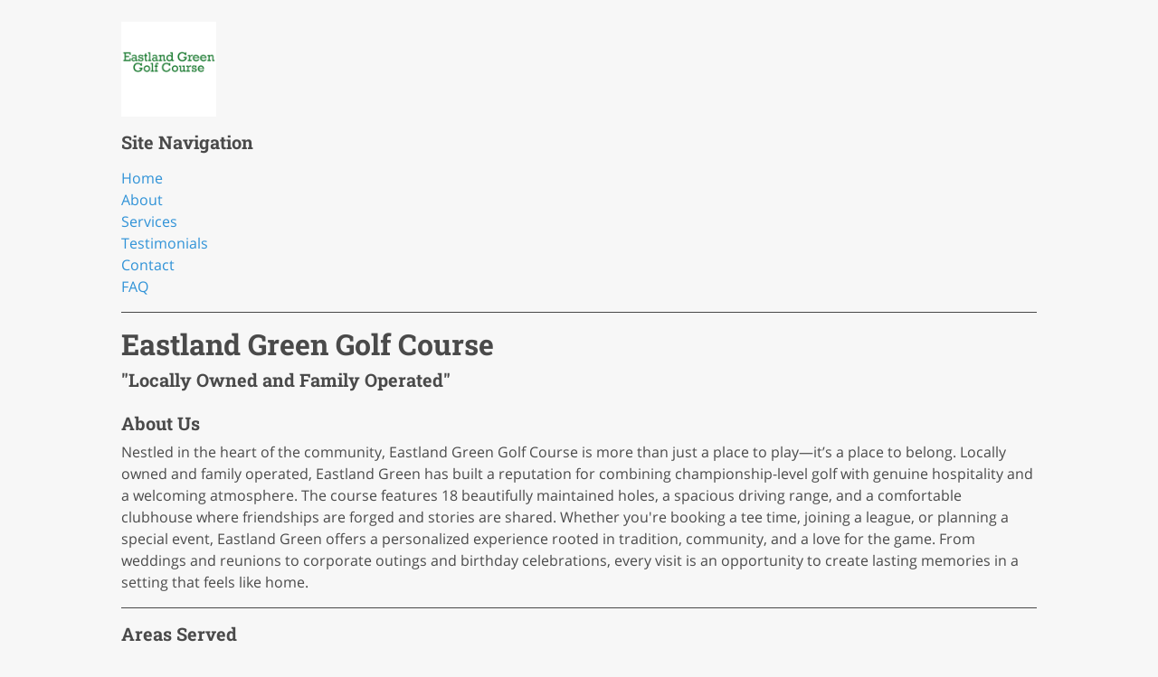

--- FILE ---
content_type: text/html; charset=utf-8
request_url: https://eastlandgreengolfcourse.com/Accessibility?domain=eastlandgreengolfcourse
body_size: 31189
content:


<!DOCTYPE html>
<html>
<head>
    <meta charset="utf-8" />
    <meta name="viewport" content="width=device-width" />
    <meta name="format-detection" content="telephone=no" />
    <meta property="og:locale" content="en_US" />
    <meta property="og:type" content="website" />
        <meta property="og:title" content="Eastland Green Golf Course - Clarksville, TN" />
            <meta property="og:url" content="https://eastlandgreengolfcourse.com/" />
            <meta property="og:site_name" content="Eastland Green Golf Course" />
            <meta property="og:image" content="https://du9m0k402rjmo.cloudfront.net/images/P_23732/630a6fcc-358d-4126-bd25-8e1546ce0ff9.jpg" />
            <meta property="og:description" content="Nestled in the heart of the community, Eastland Green Golf Course is more than just a place to play—it’s a place to belong. Locally owned and family operated, Eastland Green has built a reputation for combining championship-level golf with genuine hospitality and a welcoming atmosphere. The course features 18 beautifully maintained holes, a spacious driving range, and a comfortable clubhouse where friendships are forged and stories are shared. Whether you&#39;re booking a tee time, joining a league, or planning a special event, Eastland Green offers a personalized experience rooted in tradition, community, and a love for the game. From weddings and reunions to corporate outings and birthday celebrations, every visit is an opportunity to create lasting memories in a setting that feels like home." />
    <title>Eastland Green Golf Course - Clarksville, TN</title>

    <script src="https://code.jquery.com/jquery-3.3.1.min.js" integrity="sha256-FgpCb/KJQlLNfOu91ta32o/NMZxltwRo8QtmkMRdAu8=" crossorigin="anonymous"></script>
    
    <script>window.jQuery || document.write('<script src="/scripts/templates/jquery-3.3.1.min.js"><\/script>')</script>

    <script src="https://cdnjs.cloudflare.com/ajax/libs/popper.js/1.14.3/umd/popper.min.js" integrity="sha384-ZMP7rVo3mIykV+2+9J3UJ46jBk0WLaUAdn689aCwoqbBJiSnjAK/l8WvCWPIPm49" crossorigin="anonymous"></script>
    
    <script>if (typeof (Popper) === 'undefined') { document.write('<script src="/scripts/templates/popper.min.js"><\/script>') }</script>

    <link rel="stylesheet" href="https://use.fontawesome.com/releases/v5.1.0/css/all.css" integrity="sha384-lKuwvrZot6UHsBSfcMvOkWwlCMgc0TaWr+30HWe3a4ltaBwTZhyTEggF5tJv8tbt" crossorigin="anonymous">

    <link rel="stylesheet" href="https://stackpath.bootstrapcdn.com/bootstrap/4.1.2/css/bootstrap.min.css" integrity="sha384-Smlep5jCw/wG7hdkwQ/Z5nLIefveQRIY9nfy6xoR1uRYBtpZgI6339F5dgvm/e9B" crossorigin="anonymous">

    <script src="https://stackpath.bootstrapcdn.com/bootstrap/4.1.2/js/bootstrap.min.js" integrity="sha384-o+RDsa0aLu++PJvFqy8fFScvbHFLtbvScb8AjopnFD+iEQ7wo/CG0xlczd+2O/em" crossorigin="anonymous"></script>
    
    <script>if (typeof ($.fn.modal) === 'undefined') { document.write('<script src="/scripts/templates/bootstrap.min.js"><\/script>') }</script>

    <script src="/Scripts/Templates/googleMaps.js" type="text/javascript"></script>
    <link href="/Content/Templates/custom-bootstrap.css" type="text/css" rel="stylesheet" />
    <script src="/Scripts/bootbox.min.js" type="text/javascript"></script>
    <script src="/Scripts/Profile/jquery.barrating.1.1.4.js" type="text/javascript"></script>
    <script src="/Scripts/Templates/cleave.min.js" type="text/javascript"></script>
    <script src="/Scripts/Templates/cleave-phone.us.js" type="text/javascript"></script>
    <script src="/Scripts/Templates/slick.min.js" type="text/javascript"></script>
    <link href="/Content/Templates/slick.css" type="text/css" rel="stylesheet" />
    <link href="/Content/Templates/slick-theme.css" type="text/css" rel="stylesheet" />
    <script src="/Scripts/Templates/googleMapsMultiLocation.js" type="text/javascript"></script>

    <meta name="viewport" content="width=device-width, user-scalable=yes,initial-scale=1, maximum-scale=2" />
    <meta http-equiv="Content-Type" content="text/html;charset=utf-8" />

        <meta name="description" content="Nestled in the heart of the community, Eastland Green Golf Course is more than just a place to play—it’s a place to belong. Locally owned and family operated, Eastland Green has built a reputation for combining championship-level golf with genuine hospitality and a welcoming atmosphere. The course features 18 beautifully maintained holes, a spacious driving range, and a comfortable clubhouse where friendships are forged and stories are shared. Whether you're booking a tee time, joining a league, or planning a special event, Eastland Green offers a personalized experience rooted in tradition, community, and a love for the game. From weddings and reunions to corporate outings and birthday celebrations, every visit is an opportunity to create lasting memories in a setting that feels like home." />
            <meta name="title" content="Eastland Green Golf Course - Clarksville TN" />
            <meta name="keywords" content="Golf Course,Weddings,Tee Times,Driving Range,Event Space" />

    <link href="/Content/Templates/platinum_fonts.css" type="text/css" rel="stylesheet" />
    <style>
        :root {
            --body_font: Open Sans;
            --header_font: Roboto Slab;
        }
    </style>
    <link href="/Content/Templates/accessibility.css" type="text/css" rel="stylesheet" />

        <link rel="canonical" href="https://eastlandgreengolfcourse.com/">
    <script type="application/ld+json">
{
  "@context": "https://schema.org",
  "@graph": [
    {
      "@type": "LocalBusiness",
      "@id": "https://eastlandgreengolfcourse.com/#localbusiness",
      "name": "Eastland Green Golf Course",
      "url": "https://eastlandgreengolfcourse.com/",
      "description": "Nestled in the heart of the community, Eastland Green Golf Course is more than just a place to play—it’s a place to belong. Locally owned and family operated, Eastland Green has built a reputation for combining championship-level golf with genuine hospitality and a welcoming atmosphere. The course features 18 beautifully maintained holes, a spacious driving range, and a comfortable clubhouse where friendships are forged and stories are shared. Whether you're booking a tee time, joining a league, or planning a special event, Eastland Green offers a personalized experience rooted in tradition, community, and a love for the game. From weddings and reunions to corporate outings and birthday celebrations, every visit is an opportunity to create lasting memories in a setting that feels like home.",
      "image": "https://du9m0k402rjmo.cloudfront.net/images/P_23732/630a6fcc-358d-4126-bd25-8e1546ce0ff9.jpg",
      "logo": "https://du9m0k402rjmo.cloudfront.net/images/P_23732/630a6fcc-358d-4126-bd25-8e1546ce0ff9.jpg",
      "address": {
        "@type": "PostalAddress",
        "streetAddress": "550 Clubhouse Lane",
        "addressLocality": "Clarksville",
        "addressRegion": "TN",
        "postalCode": "37043",
        "addressCountry": "US"
      },
      "telephone": "(931) 358-9051",
      "email": "averittbaggett@yahoo.com",
      "geo": {
        "@type": "GeoCoordinates",
        "latitude": 36.487479,
        "longitude": -87.165533
      },
      "openingHoursSpecification": [
        {
          "@type": "OpeningHoursSpecification",
          "dayOfWeek": "Monday",
          "opens": "07:00",
          "closes": "19:00"
        },
        {
          "@type": "OpeningHoursSpecification",
          "dayOfWeek": "Tuesday",
          "opens": "07:00",
          "closes": "19:00"
        },
        {
          "@type": "OpeningHoursSpecification",
          "dayOfWeek": "Wednesday",
          "opens": "07:00",
          "closes": "19:00"
        },
        {
          "@type": "OpeningHoursSpecification",
          "dayOfWeek": "Thursday",
          "opens": "07:00",
          "closes": "19:00"
        },
        {
          "@type": "OpeningHoursSpecification",
          "dayOfWeek": "Friday",
          "opens": "07:00",
          "closes": "19:00"
        },
        {
          "@type": "OpeningHoursSpecification",
          "dayOfWeek": "Saturday",
          "opens": "07:00",
          "closes": "19:00"
        },
        {
          "@type": "OpeningHoursSpecification",
          "dayOfWeek": "Sunday",
          "opens": "07:00",
          "closes": "19:00"
        }
      ],
      "areaServed": [
        "Clarksville, TN",
        "Pleasant View, TN",
        "Adams, TN",
        "Dover, TN",
        "Sango, TN",
        "Oak Grove, KY",
        "Hopkinsville, KY",
        "Fort Campbell, KY"
      ],
      "sameAs": [
        "https://www.google.com/maps/place/Eastland+Green+Golf+Course/@36.4878796,-87.1653695,17z/data=!3m1!4b1!4m5!3m4!1s0x8864e6ca25cfa4e7:0x546b2b6adbf8de07!8m2!3d36.4878796!4d-87.1653695",
        "https://www.yelp.com/biz/eastland-green-golf-course-clarksville",
        "https://www.facebook.com/Eastland-Green-Golf-Course-120603111287839/"
      ]
    },
    {
      "@type": "WebSite",
      "@id": "https://eastlandgreengolfcourse.com/#website",
      "url": "https://eastlandgreengolfcourse.com/",
      "name": "Eastland Green Golf Course",
      "description": "Nestled in the heart of the community, Eastland Green Golf Course is more than just a place to play—it’s a place to belong. Locally owned and family operated, Eastland Green has built a reputation for combining championship-level golf with genuine hospitality and a welcoming atmosphere. The course features 18 beautifully maintained holes, a spacious driving range, and a comfortable clubhouse where friendships are forged and stories are shared. Whether you're booking a tee time, joining a league, or planning a special event, Eastland Green offers a personalized experience rooted in tradition, community, and a love for the game. From weddings and reunions to corporate outings and birthday celebrations, every visit is an opportunity to create lasting memories in a setting that feels like home.",
      "potentialAction": {
        "@type": "SearchAction",
        "target": "https://eastlandgreengolfcourse.com/?s={search_term_string}",
        "query-input": "required name=search_term_string"
      }
    },
    {
      "@type": "WebPage",
      "@id": "https://eastlandgreengolfcourse.com/#webpage",
      "url": "https://eastlandgreengolfcourse.com/",
      "name": "Eastland Green Golf Course - Clarksville, TN",
      "description": "Nestled in the heart of the community, Eastland Green Golf Course is more than just a place to play—it’s a place to belong. Locally owned and family operated, Eastland Green has built a reputation for combining championship-level golf with genuine hospitality and a welcoming atmosphere. The course features 18 beautifully maintained holes, a spacious driving range, and a comfortable clubhouse where friendships are forged and stories are shared. Whether you're booking a tee time, joining a league, or planning a special event, Eastland Green offers a personalized experience rooted in tradition, community, and a love for the game. From weddings and reunions to corporate outings and birthday celebrations, every visit is an opportunity to create lasting memories in a setting that feels like home.",
      "isPartOf": {
        "@id": "https://eastlandgreengolfcourse.com/#website"
      },
      "about": {
        "@id": "https://eastlandgreengolfcourse.com/#localbusiness"
      },
      "primaryImageOfPage": {
        "@type": "ImageObject",
        "url": "https://du9m0k402rjmo.cloudfront.net/images/P_23732/630a6fcc-358d-4126-bd25-8e1546ce0ff9.jpg"
      },
      "breadcrumb": {
        "@type": "BreadcrumbList",
        "itemListElement": [
          {
            "@type": "ListItem",
            "position": 1,
            "name": "Home",
            "item": "https://eastlandgreengolfcourse.com/"
          }
        ]
      }
    },
    {
      "@type": "Service",
      "@id": "https://eastlandgreengolfcourse.com/#service",
      "name": "Our Services",
      "provider": {
        "@id": "https://eastlandgreengolfcourse.com/#localbusiness"
      },
      "serviceType": [
        "Golf Course & Tee Times: Eastland Green Golf Course offers a beautifully maintained 18-hole championship course designed for golfers of all skill levels. Whether you're a seasoned player or just starting out, you'll enjoy the scenic fairways, challenging greens, and welcoming atmosphere. Tee times are available daily and can be easily booked online or by phone, ensuring a smooth start to your day on the course.",
        "Driving Range: Perfect your swing at our spacious driving range, open to golfers looking to warm up before a round or practice their technique. With both grass and mat tees available, it's an ideal spot for individuals or groups to sharpen their game.",
        "Clubhouse & Leagues: Our clubhouse is the heart of Eastland Green, offering a comfortable space to relax before or after your round. Enjoy refreshments, connect with fellow golfers, and learn more about our seasonal leagues. Whether you're interested in competitive play or social golf outings, our leagues provide a great way to stay active and engaged.",
        "Events & Private Gatherings: Eastland Green is more than just a golf course—it's a destination for memorable events. From corporate outings and team-building activities to family reunions and birthday parties, our event space and planning team are here to make your gathering seamless and special. We offer customizable packages to suit your needs, with indoor and outdoor options available.",
        "Weddings & Rehearsals: Celebrate your love surrounded by the natural beauty of Eastland Green. Our venue is perfect for weddings, rehearsal dinners, and bridal events, offering picturesque views and a dedicated team to help bring your vision to life. From intimate ceremonies to grand receptions, we’re honored to be part of your special day.",
        "Military Discounts & Outings: We proudly support our service members with special military discounts on golf and events. Planning a group outing? Whether it's a company retreat, charity tournament, or a day out with friends, Eastland Green provides the ideal setting and support to make it unforgettable."
      ],
      "description": "Professional services offered by Eastland Green Golf Course",
      "areaServed": [
        "Clarksville, TN",
        "Pleasant View, TN",
        "Adams, TN",
        "Dover, TN",
        "Sango, TN",
        "Oak Grove, KY",
        "Hopkinsville, KY",
        "Fort Campbell, KY"
      ]
    },
    {
      "@type": "FAQPage",
      "@id": "https://eastlandgreengolfcourse.com/#faqpage",
      "url": "https://eastlandgreengolfcourse.com/#faq",
      "name": "Frequently Asked Questions",
      "description": "Frequently asked questions about Eastland Green Golf Course",
      "mainEntity": [
        {
          "@type": "Question",
          "name": "Is Eastland Green open to the public?",
          "acceptedAnswer": {
            "@type": "Answer",
            "text": "Yes! Eastland Green Golf Course is open to the public. We welcome golfers of all skill levels to enjoy our course, driving range, and clubhouse amenities."
          }
        },
        {
          "@type": "Question",
          "name": "Do you offer golf leagues or tournaments?",
          "acceptedAnswer": {
            "@type": "Answer",
            "text": "Absolutely. We host seasonal golf leagues for players of all experience levels, as well as special tournaments and outings throughout the year. Contact us to learn more or to sign up."
          }
        },
        {
          "@type": "Question",
          "name": "Can I host an event at Eastland Green?",
          "acceptedAnswer": {
            "@type": "Answer",
            "text": "Yes! Our event space is perfect for weddings, corporate events, family reunions, birthday parties, and more. We offer full event planning services to help make your occasion memorable."
          }
        }
      ]
    }
  ]
}
</script></head>

<body class="m-2">
    <article id="articleContainer" class="" itemscope="" itemtype="https://schema.org/Article" role="article">
        <div class="w-100 w-lg-80 w-sm-90 w-md-90 mx-auto">
            <p></p>
            
            <p></p>
                <img itemprop="image" src="https://du9m0k402rjmo.cloudfront.net/images/P_23732/630a6fcc-358d-4126-bd25-8e1546ce0ff9.jpg" alt="Eastland Green Golf Course" class="nav-logo" />
            <p></p>

            
            <h1 class="content-body-sub-heading">Site Navigation</h1>
            <p></p>

            
                <a href="#home">Home</a>
                            <br />
                <a href="#about">About</a>
                            <br />
                <a href="#services">Services</a>
                            <br />
                <a href="#testimonials">Testimonials</a>
            <br />
            <a href="#contact">Contact</a>
                                        <br />
                <a href="#faq">FAQ</a>
                                        <hr id="home" />
                    <h1 itemprop="headline" class="content-body-heading businessname">Eastland Green Golf Course</h1>
                    <h1 itemprop="alternativeHeadline" class="content-body-sub-heading slogan">"Locally Owned and Family Operated"</h1>
                    <h3 class="content-body-sub-heading mt-4">About Us</h3>
                    <p itemprop="description" class="description-speakable">Nestled in the heart of the community, Eastland Green Golf Course is more than just a place to play—it’s a place to belong. Locally owned and family operated, Eastland Green has built a reputation for combining championship-level golf with genuine hospitality and a welcoming atmosphere. The course features 18 beautifully maintained holes, a spacious driving range, and a comfortable clubhouse where friendships are forged and stories are shared. Whether you're booking a tee time, joining a league, or planning a special event, Eastland Green offers a personalized experience rooted in tradition, community, and a love for the game. From weddings and reunions to corporate outings and birthday celebrations, every visit is an opportunity to create lasting memories in a setting that feels like home.</p>
                            <hr id="about" />
                    <h1 class="content-body-sub-heading">Areas Served</h1>
                    <p class="areas">Clarksville, TN | Pleasant View, TN | Adams, TN | Dover, TN | Sango, TN | Oak Grove, KY | Hopkinsville, KY | Fort Campbell, KY</p>
                    <p class="">
                        Our Professional Associations
                        <ul class="mx-2">
                                <li>Better Business Bureau</li>
                                <li>Professional Golfers&#39; Association (PGA)</li>
                        </ul>
                    </p>
                <!--Certifications -->
                <!--Languages -->
                            <hr id="services" />
                <h3 class="content-body-sub-heading">What We Offer</h3>
                    <p class="">
                        Our Specialties include:
                        <ul class="mx-2">
                                <li>At Eastland Green Golf Course, we take pride in being a locally owned and family-operated business. Our roots run deep in the community, and every round played, event hosted, and guest welcomed reflects our commitment to creating a friendly, down-to-earth atmosphere. We believe in treating every visitor like family—whether you&#39;re here for a relaxing day on the course, celebrating a milestone, or planning a special event. Our hands-on approach ensures personalized service, genuine hospitality, and a place where memories are made year after year.</li>
                        </ul>
                    </p>
                <!--Services -->
                    <p>
                        Our Services include:
                        <ul class="mx-2">
                                <li class="services">Golf Course &amp; Tee Times: Eastland Green Golf Course offers a beautifully maintained 18-hole championship course designed for golfers of all skill levels. Whether you&#39;re a seasoned player or just starting out, you&#39;ll enjoy the scenic fairways, challenging greens, and welcoming atmosphere. Tee times are available daily and can be easily booked online or by phone, ensuring a smooth start to your day on the course.</li>
                                <li class="services">Driving Range: Perfect your swing at our spacious driving range, open to golfers looking to warm up before a round or practice their technique. With both grass and mat tees available, it&#39;s an ideal spot for individuals or groups to sharpen their game.</li>
                                <li class="services">Clubhouse &amp; Leagues: Our clubhouse is the heart of Eastland Green, offering a comfortable space to relax before or after your round. Enjoy refreshments, connect with fellow golfers, and learn more about our seasonal leagues. Whether you&#39;re interested in competitive play or social golf outings, our leagues provide a great way to stay active and engaged.</li>
                                <li class="services">Events &amp; Private Gatherings: Eastland Green is more than just a golf course—it&#39;s a destination for memorable events. From corporate outings and team-building activities to family reunions and birthday parties, our event space and planning team are here to make your gathering seamless and special. We offer customizable packages to suit your needs, with indoor and outdoor options available.</li>
                                <li class="services">Weddings &amp; Rehearsals: Celebrate your love surrounded by the natural beauty of Eastland Green. Our venue is perfect for weddings, rehearsal dinners, and bridal events, offering picturesque views and a dedicated team to help bring your vision to life. From intimate ceremonies to grand receptions, we’re honored to be part of your special day.</li>
                                <li class="services">Military Discounts &amp; Outings: We proudly support our service members with special military discounts on golf and events. Planning a group outing? Whether it&#39;s a company retreat, charity tournament, or a day out with friends, Eastland Green provides the ideal setting and support to make it unforgettable.</li>
                        </ul>
                    </p>
                <!--Brands -->
                    <p class="">
                        Our Brands include:
                        <ul class="mx-2">
                                <li>Callaway Footwear</li>
                                <li>PGA Apparel</li>
                                <li>PING Apparel</li>
                                <li>Bridgestone Apparel</li>
                                <li>Titleist Apparel</li>
                        </ul>
                    </p>
                <!--Products -->
                    <p>
                        Our Products include:
                        <ul class="mx-2">
                                <li class="products">Golf Clubs, Balls, Hats, Polos and Shoes</li>
                                <li class="products">Merchandise</li>
                                <li class="products">Caddy Bags</li>
                                <li class="products">Visors</li>
                                <li class="products">Rainwear</li>
                                <li class="products">Wind Shirts</li>
                                <li class="products">Drizzle Sticks</li>
                        </ul>
                    </p>
                            <hr id="testimonials" />
                <h3 class="content-body-sub-heading">Testimonials</h3>
                    <p>
                        <strong>
On 10/31/2025
                                <span> LionfromtheLake LionfromtheLake</span>
                            <span>had this to say:</span>
                        </strong>
                        <br />
                        Great people. Very Affordable. Great experience!!
                    </p>
                    <p>
                        <strong>
On 10/10/2025
                                <span> Cesar Abanto</span>
                            <span>had this to say:</span>
                        </strong>
                        <br />
                        Great golf course and looks like it is well maintained.
                    </p>
                    <p>
                        <strong>
On 8/5/2025
                                <span> Veteran Grown LLC</span>
                            <span>had this to say:</span>
                        </strong>
                        <br />
                        Super friendly and helpful staff. Course is in the best shape it&#39;s been in years. Love playing here
                    </p>
                    <p>
                        <strong>
On 7/17/2025
                                <span> Jean</span>
                            <span>had this to say:</span>
                        </strong>
                        <br />
                        New here to Clarksville and just found this amazing golf club. This is going to be my go to golf course here in Clarksville.
 The staff was absolutely the best especially Averitt, Jim and Marcis. 

Testimonial written by Jean on this site.
                    </p>
                    <p>
                        <strong>
On 8/9/2024
                                <span> John Barrs</span>
                            <span>had this to say:</span>
                        </strong>
                        <br />
                        Eastland Greens Golf Course is a hidden gem that offers an exceptional golfing experience! The course is beautifully maintained, with lush greens and well-manicured fairways that make every round enjoyable. The layout is challenging yet fair, catering to golfers of all skill levels.

The staff is incredibly friendly and welcoming, always ready to assist with a smile. I was particularly impressed with the clubhouse, which provides a cozy atmosphere and a great selection of food and drinks to enjoy after a round of golf.

The practice facilities are top-notch, making it easy to warm up before heading out to the course. Whether you’re a local or just passing through, Eastland Greens is a must-visit for any golf enthusiast. Highly recommended!

As a bonus, if you ever run out of balls, just check the rough areas and tree lines.  I&#39;ve left plenty of brand new golf balls there for everyone.
                    </p>
            <hr id="contact" />
            <h1 class="content-body-sub-heading">Contact Us</h1>
            <p>
Eastland Green Golf Course                <br><span class='address'>
550 Clubhouse Lane                Clarksville, TN 37043                </span>
                    <br />
Phone:  <a href="tel:9313589051" class="contact-phone">(931) 358-9051</a>
                                                                                                                                                                                    <br />
Email:  <a title="averittbaggett@yahoo.com" href="mailto:averittbaggett@yahoo.com">averittbaggett<wbr>@yahoo<wbr>.com</a>
            </p>
                                        <h3 class="content-body-sub-heading">Where To Find Us</h3>
                <p></p>
                    <a href="https://www.google.com/maps/place/Eastland+Green+Golf+Course/@36.4878796,-87.1653695,17z/data=!3m1!4b1!4m5!3m4!1s0x8864e6ca25cfa4e7:0x546b2b6adbf8de07!8m2!3d36.4878796!4d-87.1653695" target="_blank">
                        Follow us on Google
                    </a>
                    <br />
                    <a href="https://www.facebook.com/Eastland-Green-Golf-Course-120603111287839/" target="_blank">
                        Follow us on Facebook
                    </a>
                    <br />
                    <a href="https://www.yelp.com/biz/eastland-green-golf-course-clarksville" target="_blank">
                        Follow us on Yelp
                    </a>
                    <br />
                <p></p>
            
                <h3 class="content-body-sub-heading">Our Hours</h3>
                    <p>Holiday Hours May Vary. Please Call For Details.</p>
                <p class="hours">
Monday: 7:00 AM - 7:00 PM                             <br />
                    Tuesday: 7:00 AM - 7:00 PM                             <br />
                    Wednesday: 7:00 AM - 7:00 PM                             <br />
                    Thursday: 7:00 AM - 7:00 PM                             <br />
                    Friday: 7:00 AM - 7:00 PM                             <br />
                    Saturday: 7:00 AM - 7:00 PM                             <br />
                    Sunday: 7:00 AM - 7:00 PM                             <br />
                </p>
                                                    <hr id="faq" />
                <h3 class="content-body-sub-heading">FAQ</h3>
                        <div class="mb-3"><strong class="faq-question">Is Eastland Green open to the public?</strong><div class="faq-answer">Yes! Eastland Green Golf Course is open to the public. We welcome golfers of all skill levels to enjoy our course, driving range, and clubhouse amenities.</div></div>
                        <div class="mb-3"><strong class="faq-question">Do you offer golf leagues or tournaments?</strong><div class="faq-answer">Absolutely. We host seasonal golf leagues for players of all experience levels, as well as special tournaments and outings throughout the year. Contact us to learn more or to sign up.</div></div>
                        <div class="mb-3"><strong class="faq-question">Can I host an event at Eastland Green?</strong><div class="faq-answer">Yes! Our event space is perfect for weddings, corporate events, family reunions, birthday parties, and more. We offer full event planning services to help make your occasion memorable.</div></div>
                        <hr>
            <h3 class="content-body-sub-heading">Legal</h3>
            <p></p>
            <a href="/Accessibility/TermsOfUse" target="_blank">Terms of Use</a>
            <br />
            <a href="/Accessibility/PrivacyPolicy" target="_blank">Privacy Policy</a>
            <p></p>
        </div>
        </article>
    </body>

</html>

--- FILE ---
content_type: text/css
request_url: https://eastlandgreengolfcourse.com/Content/Templates/accessibility.css
body_size: 5021
content:
*, html, body {
    font-family: var(--body_font) !important
}

[class*="header"], [class*="heading"] {
    font-family: var(--header_font) !important;
}

.fab, .fa-google, fa-lg {
    font-family: 'Font Awesome 5 Brands' !important; 
    font-weight: 900;
}

.fa, .fas {
    font-family: 'Font Awesome 5 Free' !important;
    font-weight: 900;
}
.grecaptcha-badge {
    visibility: hidden;
}

html, body {
    height: 100%;
    font-size: 1rem;
}

body {
    min-height: 100vh;
    position: relative;
    display: flex;
    flex-direction: column;
    background-color: #F7F7F7;
    color: rgba(0,0,0,.7);
}

hr {
    border-color: inherit;
}

.bg-default-color {
    background-color: #fff !important;
}

.bg-alt-color {
    background-color: #fff !important;
    border-radius: .25rem;
}

.bg-review-color {
    background-color: #fff !important;
}

.bg-section-color {
    background-color: #EEEEF4 !important;
    /* background-color: #6c757d !important; 
    color: White; */
    color: #4A4E57;
}

.framed-text {
    background-color: White !important;
    opacity: .8;
    border-radius: .25rem;
}

.nav-logo {
    width: auto;
    height: 85px;
}

.nav-logo {
    width: auto;
    height: 105px;
}

.nav-logo-small {
    width: auto;
    height: 65px;
}

.nav-logo-medium {
    width: auto;
    height: 85px;
}

.nav-logo-large {
    width: auto;
    height: 105px;
}

.description {
    z-index: 2;
    letter-spacing: 2px;
    text-transform: uppercase;
    font-size: 5em;
    color: White;
    text-shadow: 2px 2px 5px rgba(0,0,0, .3);
    font-weight: bold;
}

.heading {
    font-size: 3em;
    letter-spacing: 5px;
    text-transform: uppercase;
    font-weight: 600;
}

.heading-detail {
    font-weight: 600;
}

.header-item {
    font-size: 1.625em !important;
}

.header-item-testimonial {
    font-size: 1.625em !important;
}

.header-sub-item {
    font-size: 1.125em !important;
}

.content {
    flex: 1 0 auto;
    /*margin-top: 150px;*/
}

.content-header {
    font-size: 0.8rem;
    font-weight: 600;
}

.content-body {
    font-size: 1.15em;
}

.content-body-heading {
    font-size: 2rem;
    font-weight: bold;
}

.section-header {
    letter-spacing: 2px;
    text-transform: uppercase;
    font-size: 2em;
}

.content-body-sub-heading {
    font-size: 1.25rem;
    font-weight: bold;
}

.content-body-list {
    font-size: 1em;
    font-weight: normal;
    font-style: italic;
}

#gmMultiLocation {
    height: 600px;
    width: 100%;
}

.btn-default:hover {
    background-color: #E0E0E0
}

.section-header {
    letter-spacing: 2px;
    text-transform: uppercase;
    font-size: 2em;
}

.light {
    color: white !important;
}

.dark {
    color: rgba(0,0,0,.7) !important;
}
.section-information {
    font-size: 1.25em;
    line-height: 1.75em;
}

.font-change {
    color: rgba(0,0,0,.7);
}

a {
    color: #2F92D7;
}

.override-width-limit {
    width: auto !important;
    max-width: 100% !important;
}

.remove-hyperlink-style {
    text-decoration: none !important;
    color: #212529 !important;
    display: inline-block !important;
}

.loader {
    border: 16px solid #f3f3f3; /* Light grey */
    border-top: 16px solid #3498db;
    border-bottom: 16px solid #3498db;
    border-radius: 50%;
    width: 50px;
    height: 50px;
    animation: spin 2s linear infinite;
    position: fixed;
    top: 50%;
    left: 50%;
    z-index: 2000;
    margin-top: -25px;
    margin-left: -25px;
}

@keyframes spin {
    0% {
        transform: rotate(0deg);
    }

    100% {
        transform: rotate(360deg);
    }
}

@keyframes Fade-In-ANIMATION {
    from {
        height: 0;
        opacity: 0;
        visibility: hidden;
    }

    to {
        height: 100%;
        opacity: 1;
        visibility: visible;
    }
}

@-webkit-keyframes Fade-In-ANIMATION {
    from {
        height: 0;
        opacity: 0;
        visibility: hidden;
    }

    to {
        height: 100%;
        opacity: 1;
        visibility: visible;
    }
}

@-moz-keyframes Fade-In-ANIMATION {
    from {
        height: 0;
        opacity: 0;
        visibility: hidden;
    }

    to {
        height: 100%;
        opacity: 1;
        visibility: visible;
    }
}

@-o-keyframes Fade-In-ANIMATION {
    from {
        height: 0;
        opacity: 0;
        visibility: hidden;
    }

    to {
        height: 100%;
        opacity: 1;
        visibility: visible;
    }
}

.heading-small {
    font-size: 0.75rem;
}

.heading-medium {
    font-size: 1rem;
}

.content-large {
    font-size: 1.50rem;
}

.content-small {
    font-size: 0.75rem;
}

.content-medium {
    font-size: 1rem;
}

.heading-large {
    font-size: 1.50rem;
}

.faq-question, .faq-answer {
    white-space: pre-line;
}